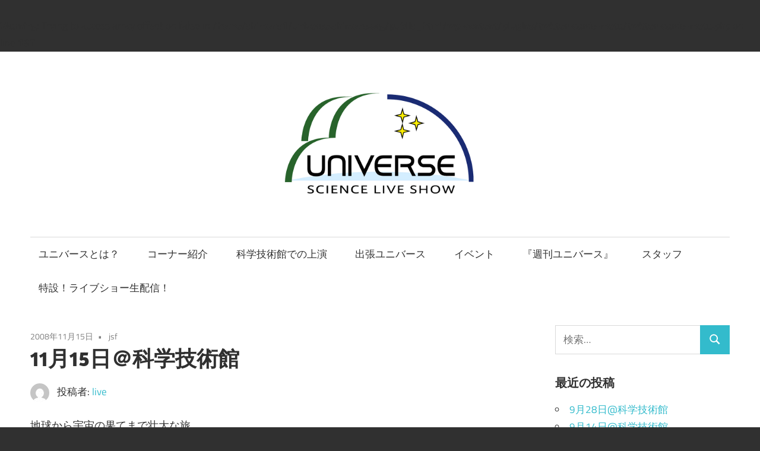

--- FILE ---
content_type: text/html; charset=UTF-8
request_url: https://universe.chimons.org/2008/11/15/11%E6%9C%8815%E6%97%A5%EF%BC%A0%E7%A7%91%E5%AD%A6%E6%8A%80%E8%A1%93%E9%A4%A8/
body_size: 18663
content:
<!DOCTYPE html>
<html lang="ja">

<head>
<meta charset="UTF-8">
<meta name="viewport" content="width=device-width, initial-scale=1">
<link rel="profile" href="http://gmpg.org/xfn/11">
<link rel="pingback" href="https://universe.chimons.org/xmlrpc.php">

<title>11月15日＠科学技術館 &#8211; Science Liveshow &quot;Universe&quot;</title>
<meta name='robots' content='max-image-preview:large' />
<link rel='dns-prefetch' href='//webfonts.xserver.jp' />
<link rel='dns-prefetch' href='//platform.twitter.com' />
<link rel="alternate" type="application/rss+xml" title="Science Liveshow &quot;Universe&quot; &raquo; フィード" href="https://universe.chimons.org/feed/" />
<link rel="alternate" type="application/rss+xml" title="Science Liveshow &quot;Universe&quot; &raquo; コメントフィード" href="https://universe.chimons.org/comments/feed/" />
<link rel="alternate" title="oEmbed (JSON)" type="application/json+oembed" href="https://universe.chimons.org/wp-json/oembed/1.0/embed?url=https%3A%2F%2Funiverse.chimons.org%2F2008%2F11%2F15%2F11%25e6%259c%258815%25e6%2597%25a5%25ef%25bc%25a0%25e7%25a7%2591%25e5%25ad%25a6%25e6%258a%2580%25e8%25a1%2593%25e9%25a4%25a8%2F" />
<link rel="alternate" title="oEmbed (XML)" type="text/xml+oembed" href="https://universe.chimons.org/wp-json/oembed/1.0/embed?url=https%3A%2F%2Funiverse.chimons.org%2F2008%2F11%2F15%2F11%25e6%259c%258815%25e6%2597%25a5%25ef%25bc%25a0%25e7%25a7%2591%25e5%25ad%25a6%25e6%258a%2580%25e8%25a1%2593%25e9%25a4%25a8%2F&#038;format=xml" />
<style id='wp-img-auto-sizes-contain-inline-css' type='text/css'>
img:is([sizes=auto i],[sizes^="auto," i]){contain-intrinsic-size:3000px 1500px}
/*# sourceURL=wp-img-auto-sizes-contain-inline-css */
</style>
<link rel='stylesheet' id='maxwell-theme-fonts-css' href='https://universe.chimons.org/wp-content/fonts/80ebcbdc96645c0f4c3444f2b0552b18.css?ver=20201110' type='text/css' media='all' />
<style id='wp-emoji-styles-inline-css' type='text/css'>

	img.wp-smiley, img.emoji {
		display: inline !important;
		border: none !important;
		box-shadow: none !important;
		height: 1em !important;
		width: 1em !important;
		margin: 0 0.07em !important;
		vertical-align: -0.1em !important;
		background: none !important;
		padding: 0 !important;
	}
/*# sourceURL=wp-emoji-styles-inline-css */
</style>
<link rel='stylesheet' id='wp-block-library-css' href='https://universe.chimons.org/wp-includes/css/dist/block-library/style.min.css?ver=6.9' type='text/css' media='all' />
<style id='global-styles-inline-css' type='text/css'>
:root{--wp--preset--aspect-ratio--square: 1;--wp--preset--aspect-ratio--4-3: 4/3;--wp--preset--aspect-ratio--3-4: 3/4;--wp--preset--aspect-ratio--3-2: 3/2;--wp--preset--aspect-ratio--2-3: 2/3;--wp--preset--aspect-ratio--16-9: 16/9;--wp--preset--aspect-ratio--9-16: 9/16;--wp--preset--color--black: #000000;--wp--preset--color--cyan-bluish-gray: #abb8c3;--wp--preset--color--white: #ffffff;--wp--preset--color--pale-pink: #f78da7;--wp--preset--color--vivid-red: #cf2e2e;--wp--preset--color--luminous-vivid-orange: #ff6900;--wp--preset--color--luminous-vivid-amber: #fcb900;--wp--preset--color--light-green-cyan: #7bdcb5;--wp--preset--color--vivid-green-cyan: #00d084;--wp--preset--color--pale-cyan-blue: #8ed1fc;--wp--preset--color--vivid-cyan-blue: #0693e3;--wp--preset--color--vivid-purple: #9b51e0;--wp--preset--color--primary: #33bbcc;--wp--preset--color--secondary: #008899;--wp--preset--color--tertiary: #005566;--wp--preset--color--accent: #cc3833;--wp--preset--color--highlight: #009912;--wp--preset--color--light-gray: #f0f0f0;--wp--preset--color--gray: #999999;--wp--preset--color--dark-gray: #303030;--wp--preset--gradient--vivid-cyan-blue-to-vivid-purple: linear-gradient(135deg,rgb(6,147,227) 0%,rgb(155,81,224) 100%);--wp--preset--gradient--light-green-cyan-to-vivid-green-cyan: linear-gradient(135deg,rgb(122,220,180) 0%,rgb(0,208,130) 100%);--wp--preset--gradient--luminous-vivid-amber-to-luminous-vivid-orange: linear-gradient(135deg,rgb(252,185,0) 0%,rgb(255,105,0) 100%);--wp--preset--gradient--luminous-vivid-orange-to-vivid-red: linear-gradient(135deg,rgb(255,105,0) 0%,rgb(207,46,46) 100%);--wp--preset--gradient--very-light-gray-to-cyan-bluish-gray: linear-gradient(135deg,rgb(238,238,238) 0%,rgb(169,184,195) 100%);--wp--preset--gradient--cool-to-warm-spectrum: linear-gradient(135deg,rgb(74,234,220) 0%,rgb(151,120,209) 20%,rgb(207,42,186) 40%,rgb(238,44,130) 60%,rgb(251,105,98) 80%,rgb(254,248,76) 100%);--wp--preset--gradient--blush-light-purple: linear-gradient(135deg,rgb(255,206,236) 0%,rgb(152,150,240) 100%);--wp--preset--gradient--blush-bordeaux: linear-gradient(135deg,rgb(254,205,165) 0%,rgb(254,45,45) 50%,rgb(107,0,62) 100%);--wp--preset--gradient--luminous-dusk: linear-gradient(135deg,rgb(255,203,112) 0%,rgb(199,81,192) 50%,rgb(65,88,208) 100%);--wp--preset--gradient--pale-ocean: linear-gradient(135deg,rgb(255,245,203) 0%,rgb(182,227,212) 50%,rgb(51,167,181) 100%);--wp--preset--gradient--electric-grass: linear-gradient(135deg,rgb(202,248,128) 0%,rgb(113,206,126) 100%);--wp--preset--gradient--midnight: linear-gradient(135deg,rgb(2,3,129) 0%,rgb(40,116,252) 100%);--wp--preset--font-size--small: 13px;--wp--preset--font-size--medium: 20px;--wp--preset--font-size--large: 36px;--wp--preset--font-size--x-large: 42px;--wp--preset--spacing--20: 0.44rem;--wp--preset--spacing--30: 0.67rem;--wp--preset--spacing--40: 1rem;--wp--preset--spacing--50: 1.5rem;--wp--preset--spacing--60: 2.25rem;--wp--preset--spacing--70: 3.38rem;--wp--preset--spacing--80: 5.06rem;--wp--preset--shadow--natural: 6px 6px 9px rgba(0, 0, 0, 0.2);--wp--preset--shadow--deep: 12px 12px 50px rgba(0, 0, 0, 0.4);--wp--preset--shadow--sharp: 6px 6px 0px rgba(0, 0, 0, 0.2);--wp--preset--shadow--outlined: 6px 6px 0px -3px rgb(255, 255, 255), 6px 6px rgb(0, 0, 0);--wp--preset--shadow--crisp: 6px 6px 0px rgb(0, 0, 0);}:where(.is-layout-flex){gap: 0.5em;}:where(.is-layout-grid){gap: 0.5em;}body .is-layout-flex{display: flex;}.is-layout-flex{flex-wrap: wrap;align-items: center;}.is-layout-flex > :is(*, div){margin: 0;}body .is-layout-grid{display: grid;}.is-layout-grid > :is(*, div){margin: 0;}:where(.wp-block-columns.is-layout-flex){gap: 2em;}:where(.wp-block-columns.is-layout-grid){gap: 2em;}:where(.wp-block-post-template.is-layout-flex){gap: 1.25em;}:where(.wp-block-post-template.is-layout-grid){gap: 1.25em;}.has-black-color{color: var(--wp--preset--color--black) !important;}.has-cyan-bluish-gray-color{color: var(--wp--preset--color--cyan-bluish-gray) !important;}.has-white-color{color: var(--wp--preset--color--white) !important;}.has-pale-pink-color{color: var(--wp--preset--color--pale-pink) !important;}.has-vivid-red-color{color: var(--wp--preset--color--vivid-red) !important;}.has-luminous-vivid-orange-color{color: var(--wp--preset--color--luminous-vivid-orange) !important;}.has-luminous-vivid-amber-color{color: var(--wp--preset--color--luminous-vivid-amber) !important;}.has-light-green-cyan-color{color: var(--wp--preset--color--light-green-cyan) !important;}.has-vivid-green-cyan-color{color: var(--wp--preset--color--vivid-green-cyan) !important;}.has-pale-cyan-blue-color{color: var(--wp--preset--color--pale-cyan-blue) !important;}.has-vivid-cyan-blue-color{color: var(--wp--preset--color--vivid-cyan-blue) !important;}.has-vivid-purple-color{color: var(--wp--preset--color--vivid-purple) !important;}.has-black-background-color{background-color: var(--wp--preset--color--black) !important;}.has-cyan-bluish-gray-background-color{background-color: var(--wp--preset--color--cyan-bluish-gray) !important;}.has-white-background-color{background-color: var(--wp--preset--color--white) !important;}.has-pale-pink-background-color{background-color: var(--wp--preset--color--pale-pink) !important;}.has-vivid-red-background-color{background-color: var(--wp--preset--color--vivid-red) !important;}.has-luminous-vivid-orange-background-color{background-color: var(--wp--preset--color--luminous-vivid-orange) !important;}.has-luminous-vivid-amber-background-color{background-color: var(--wp--preset--color--luminous-vivid-amber) !important;}.has-light-green-cyan-background-color{background-color: var(--wp--preset--color--light-green-cyan) !important;}.has-vivid-green-cyan-background-color{background-color: var(--wp--preset--color--vivid-green-cyan) !important;}.has-pale-cyan-blue-background-color{background-color: var(--wp--preset--color--pale-cyan-blue) !important;}.has-vivid-cyan-blue-background-color{background-color: var(--wp--preset--color--vivid-cyan-blue) !important;}.has-vivid-purple-background-color{background-color: var(--wp--preset--color--vivid-purple) !important;}.has-black-border-color{border-color: var(--wp--preset--color--black) !important;}.has-cyan-bluish-gray-border-color{border-color: var(--wp--preset--color--cyan-bluish-gray) !important;}.has-white-border-color{border-color: var(--wp--preset--color--white) !important;}.has-pale-pink-border-color{border-color: var(--wp--preset--color--pale-pink) !important;}.has-vivid-red-border-color{border-color: var(--wp--preset--color--vivid-red) !important;}.has-luminous-vivid-orange-border-color{border-color: var(--wp--preset--color--luminous-vivid-orange) !important;}.has-luminous-vivid-amber-border-color{border-color: var(--wp--preset--color--luminous-vivid-amber) !important;}.has-light-green-cyan-border-color{border-color: var(--wp--preset--color--light-green-cyan) !important;}.has-vivid-green-cyan-border-color{border-color: var(--wp--preset--color--vivid-green-cyan) !important;}.has-pale-cyan-blue-border-color{border-color: var(--wp--preset--color--pale-cyan-blue) !important;}.has-vivid-cyan-blue-border-color{border-color: var(--wp--preset--color--vivid-cyan-blue) !important;}.has-vivid-purple-border-color{border-color: var(--wp--preset--color--vivid-purple) !important;}.has-vivid-cyan-blue-to-vivid-purple-gradient-background{background: var(--wp--preset--gradient--vivid-cyan-blue-to-vivid-purple) !important;}.has-light-green-cyan-to-vivid-green-cyan-gradient-background{background: var(--wp--preset--gradient--light-green-cyan-to-vivid-green-cyan) !important;}.has-luminous-vivid-amber-to-luminous-vivid-orange-gradient-background{background: var(--wp--preset--gradient--luminous-vivid-amber-to-luminous-vivid-orange) !important;}.has-luminous-vivid-orange-to-vivid-red-gradient-background{background: var(--wp--preset--gradient--luminous-vivid-orange-to-vivid-red) !important;}.has-very-light-gray-to-cyan-bluish-gray-gradient-background{background: var(--wp--preset--gradient--very-light-gray-to-cyan-bluish-gray) !important;}.has-cool-to-warm-spectrum-gradient-background{background: var(--wp--preset--gradient--cool-to-warm-spectrum) !important;}.has-blush-light-purple-gradient-background{background: var(--wp--preset--gradient--blush-light-purple) !important;}.has-blush-bordeaux-gradient-background{background: var(--wp--preset--gradient--blush-bordeaux) !important;}.has-luminous-dusk-gradient-background{background: var(--wp--preset--gradient--luminous-dusk) !important;}.has-pale-ocean-gradient-background{background: var(--wp--preset--gradient--pale-ocean) !important;}.has-electric-grass-gradient-background{background: var(--wp--preset--gradient--electric-grass) !important;}.has-midnight-gradient-background{background: var(--wp--preset--gradient--midnight) !important;}.has-small-font-size{font-size: var(--wp--preset--font-size--small) !important;}.has-medium-font-size{font-size: var(--wp--preset--font-size--medium) !important;}.has-large-font-size{font-size: var(--wp--preset--font-size--large) !important;}.has-x-large-font-size{font-size: var(--wp--preset--font-size--x-large) !important;}
/*# sourceURL=global-styles-inline-css */
</style>

<style id='classic-theme-styles-inline-css' type='text/css'>
/*! This file is auto-generated */
.wp-block-button__link{color:#fff;background-color:#32373c;border-radius:9999px;box-shadow:none;text-decoration:none;padding:calc(.667em + 2px) calc(1.333em + 2px);font-size:1.125em}.wp-block-file__button{background:#32373c;color:#fff;text-decoration:none}
/*# sourceURL=/wp-includes/css/classic-themes.min.css */
</style>
<link rel='stylesheet' id='contact-form-7-css' href='https://universe.chimons.org/wp-content/plugins/contact-form-7/includes/css/styles.css?ver=6.1.4' type='text/css' media='all' />
<link rel='stylesheet' id='wpdm-fonticon-css' href='https://universe.chimons.org/wp-content/plugins/download-manager/assets/wpdm-iconfont/css/wpdm-icons.css?ver=6.9' type='text/css' media='all' />
<link rel='stylesheet' id='wpdm-front-css' href='https://universe.chimons.org/wp-content/plugins/download-manager/assets/css/front.min.css?ver=3.3.46' type='text/css' media='all' />
<link rel='stylesheet' id='wpdm-front-dark-css' href='https://universe.chimons.org/wp-content/plugins/download-manager/assets/css/front-dark.min.css?ver=3.3.46' type='text/css' media='all' />
<link rel='stylesheet' id='tcd-maps-css' href='https://universe.chimons.org/wp-content/plugins/tcd-google-maps/admin.css?ver=6.9' type='text/css' media='all' />
<link rel='stylesheet' id='maxwell-stylesheet-css' href='https://universe.chimons.org/wp-content/themes/maxwell/style.css?ver=2.4.2' type='text/css' media='all' />
<style id='maxwell-stylesheet-inline-css' type='text/css'>
.site-title, .site-description { position: absolute; clip: rect(1px, 1px, 1px, 1px); width: 1px; height: 1px; overflow: hidden; }
/*# sourceURL=maxwell-stylesheet-inline-css */
</style>
<link rel='stylesheet' id='maxwell-safari-flexbox-fixes-css' href='https://universe.chimons.org/wp-content/themes/maxwell/assets/css/safari-flexbox-fixes.css?ver=20200827' type='text/css' media='all' />
<link rel='stylesheet' id='fancybox-css' href='https://universe.chimons.org/wp-content/plugins/easy-fancybox/fancybox/1.5.4/jquery.fancybox.min.css?ver=6.9' type='text/css' media='screen' />
<link rel='stylesheet' id='wp-pagenavi-css' href='https://universe.chimons.org/wp-content/plugins/wp-pagenavi/pagenavi-css.css?ver=2.70' type='text/css' media='all' />
<script type="text/javascript" src="https://universe.chimons.org/wp-includes/js/jquery/jquery.min.js?ver=3.7.1" id="jquery-core-js"></script>
<script type="text/javascript" src="https://universe.chimons.org/wp-includes/js/jquery/jquery-migrate.min.js?ver=3.4.1" id="jquery-migrate-js"></script>
<script type="text/javascript" src="//webfonts.xserver.jp/js/xserverv3.js?fadein=0&amp;ver=2.0.9" id="typesquare_std-js"></script>
<script type="text/javascript" src="https://universe.chimons.org/wp-content/plugins/download-manager/assets/js/wpdm.min.js?ver=6.9" id="wpdm-frontend-js-js"></script>
<script type="text/javascript" id="wpdm-frontjs-js-extra">
/* <![CDATA[ */
var wpdm_url = {"home":"https://universe.chimons.org/","site":"https://universe.chimons.org/","ajax":"https://universe.chimons.org/wp-admin/admin-ajax.php"};
var wpdm_js = {"spinner":"\u003Ci class=\"wpdm-icon wpdm-sun wpdm-spin\"\u003E\u003C/i\u003E","client_id":"71efd10acb98ef0ad7f9fe630cc1dbb6"};
var wpdm_strings = {"pass_var":"\u30d1\u30b9\u30ef\u30fc\u30c9\u78ba\u8a8d\u5b8c\u4e86 !","pass_var_q":"\u30c0\u30a6\u30f3\u30ed\u30fc\u30c9\u3092\u958b\u59cb\u3059\u308b\u306b\u306f\u3001\u6b21\u306e\u30dc\u30bf\u30f3\u3092\u30af\u30ea\u30c3\u30af\u3057\u3066\u304f\u3060\u3055\u3044\u3002","start_dl":"\u30c0\u30a6\u30f3\u30ed\u30fc\u30c9\u958b\u59cb"};
//# sourceURL=wpdm-frontjs-js-extra
/* ]]> */
</script>
<script type="text/javascript" src="https://universe.chimons.org/wp-content/plugins/download-manager/assets/js/front.min.js?ver=3.3.46" id="wpdm-frontjs-js"></script>
<script type="text/javascript" src="https://universe.chimons.org/wp-content/themes/maxwell/assets/js/svgxuse.min.js?ver=1.2.6" id="svgxuse-js"></script>
<link rel="https://api.w.org/" href="https://universe.chimons.org/wp-json/" /><link rel="alternate" title="JSON" type="application/json" href="https://universe.chimons.org/wp-json/wp/v2/posts/209" /><link rel="EditURI" type="application/rsd+xml" title="RSD" href="https://universe.chimons.org/xmlrpc.php?rsd" />
<meta name="generator" content="WordPress 6.9" />
<link rel="canonical" href="https://universe.chimons.org/2008/11/15/11%e6%9c%8815%e6%97%a5%ef%bc%a0%e7%a7%91%e5%ad%a6%e6%8a%80%e8%a1%93%e9%a4%a8/" />
<link rel='shortlink' href='https://universe.chimons.org/?p=209' />

<link rel="stylesheet" href="https://universe.chimons.org/wp-content/plugins/count-per-day/counter.css" type="text/css" />
<br />
<b>Warning</b>:  Trying to access array offset on false in <b>/home/chimons1/universe.chimons.org/public_html/wp-content/plugins/twitter-cards-meta/twitter-cards-meta.php</b> on line <b>197</b><br />

<!-- Twitter Cards Meta - V 2.5.4 -->
<meta name="twitter:card" content="summary" />
<meta name="twitter:site" content="@universe_synra" />
<meta name="twitter:creator" content="@universe_synra" />
<meta name="twitter:url" content="https://universe.chimons.org/2008/11/15/11%e6%9c%8815%e6%97%a5%ef%bc%a0%e7%a7%91%e5%ad%a6%e6%8a%80%e8%a1%93%e9%a4%a8/" />
<meta name="twitter:title" content="11月15日＠科学技術館" />
<meta name="twitter:description" content="地球から宇宙の果てまで壮大な旅。 今日は太陽にクローズアップしました。普段見ている太陽の姿と、望遠鏡で観た太陽の姿は驚くほど違っていて、とても活動的だということがわかります。ライブショーでは、太陽についてのクイズをしたり" />
<meta name="twitter:image" content="https://universe.chimons.org/wp-content/uploads/2017/06/solar.jpg" />
<!-- Twitter Cards Meta By WPDeveloper.net -->

<meta name="twitter:partner" content="tfwp">
<meta name="twitter:card" content="summary"><meta name="twitter:title" content="11月15日＠科学技術館"><meta name="twitter:description" content="地球から宇宙の果てまで壮大な旅。 今日は太陽にクローズアップしました。普段見ている太陽の姿と、望遠鏡で観た太陽の姿は驚くほど違っていて、とても活動的だということがわかります。ライブショーでは、太陽についてのクイズをしたり&hellip;">
		<style type="text/css" id="wp-custom-css">
			html{
		font-size: calc(0.6em + 0.5vw) /*島倉が追加(2018/01/15)木村が修正(20180324)*/
}		</style>
		<meta name="generator" content="WordPress Download Manager 3.3.46" />
                <style>
        /* WPDM Link Template Styles */        </style>
                <style>

            :root {
                --color-primary: #4a8eff;
                --color-primary-rgb: 74, 142, 255;
                --color-primary-hover: #4a8eff;
                --color-primary-active: #4a8eff;
                --clr-sec: #4a8eff;
                --clr-sec-rgb: 74, 142, 255;
                --clr-sec-hover: #4a8eff;
                --clr-sec-active: #4a8eff;
                --color-secondary: #4a8eff;
                --color-secondary-rgb: 74, 142, 255;
                --color-secondary-hover: #4a8eff;
                --color-secondary-active: #4a8eff;
                --color-success: #18ce0f;
                --color-success-rgb: 24, 206, 15;
                --color-success-hover: #4a8eff;
                --color-success-active: #4a8eff;
                --color-info: #2CA8FF;
                --color-info-rgb: 44, 168, 255;
                --color-info-hover: #2CA8FF;
                --color-info-active: #2CA8FF;
                --color-warning: #f29e0f;
                --color-warning-rgb: 242, 158, 15;
                --color-warning-hover: orange;
                --color-warning-active: orange;
                --color-danger: #ff5062;
                --color-danger-rgb: 255, 80, 98;
                --color-danger-hover: #ff5062;
                --color-danger-active: #ff5062;
                --color-green: #30b570;
                --color-blue: #0073ff;
                --color-purple: #8557D3;
                --color-red: #ff5062;
                --color-muted: rgba(69, 89, 122, 0.6);
                --wpdm-font: "Sen", -apple-system, BlinkMacSystemFont, "Segoe UI", Roboto, Helvetica, Arial, sans-serif, "Apple Color Emoji", "Segoe UI Emoji", "Segoe UI Symbol";
            }

            .wpdm-download-link.btn.btn-primary {
                border-radius: 4px;
            }


        </style>
        <link rel='stylesheet' id='yarppRelatedCss-css' href='https://universe.chimons.org/wp-content/plugins/yet-another-related-posts-plugin/style/related.css?ver=5.30.11' type='text/css' media='all' />
</head>

<body class="wp-singular post-template-default single single-post postid-209 single-format-standard wp-custom-logo wp-embed-responsive wp-theme-maxwell metaslider-plugin post-layout-one-column">

	
	
	<div id="page" class="hfeed site">

		<a class="skip-link screen-reader-text" href="#content">コンテンツへスキップ</a>

		
		<header id="masthead" class="site-header clearfix" role="banner">

			<div class="header-main container clearfix">

				<div id="logo" class="site-branding clearfix">

					<a href="https://universe.chimons.org/" class="custom-logo-link" rel="home"><img width="3000" height="600" src="https://universe.chimons.org/wp-content/uploads/2018/03/logo2.jpg" class="custom-logo" alt="Science Liveshow &quot;Universe&quot;" decoding="async" fetchpriority="high" srcset="https://universe.chimons.org/wp-content/uploads/2018/03/logo2.jpg 3000w, https://universe.chimons.org/wp-content/uploads/2018/03/logo2-300x60.jpg 300w, https://universe.chimons.org/wp-content/uploads/2018/03/logo2-768x154.jpg 768w, https://universe.chimons.org/wp-content/uploads/2018/03/logo2-1024x205.jpg 1024w" sizes="(max-width: 3000px) 100vw, 3000px" /></a>					
			<p class="site-title"><a href="https://universe.chimons.org/" rel="home">Science Liveshow &quot;Universe&quot;</a></p>

								
			<p class="site-description">科学ライブショー「ユニバース」</p>

			
				</div><!-- .site-branding -->

				<div class="header-widgets clearfix">

					
				</div><!-- .header-widgets -->

			</div><!-- .header-main -->

			

	<div id="main-navigation-wrap" class="primary-navigation-wrap">

		
		<button class="primary-menu-toggle menu-toggle" aria-controls="primary-menu" aria-expanded="false" >
			<svg class="icon icon-menu" aria-hidden="true" role="img"> <use xlink:href="https://universe.chimons.org/wp-content/themes/maxwell/assets/icons/genericons-neue.svg#menu"></use> </svg><svg class="icon icon-close" aria-hidden="true" role="img"> <use xlink:href="https://universe.chimons.org/wp-content/themes/maxwell/assets/icons/genericons-neue.svg#close"></use> </svg>			<span class="menu-toggle-text">ナビゲーション</span>
		</button>

		<div class="primary-navigation">

			<nav id="site-navigation" class="main-navigation" role="navigation"  aria-label="メインメニュー">

				<ul id="primary-menu" class="menu"><li id="menu-item-793" class="menu-item menu-item-type-post_type menu-item-object-page menu-item-793"><a href="https://universe.chimons.org/about/">ユニバースとは？</a></li>
<li id="menu-item-712" class="menu-item menu-item-type-post_type menu-item-object-page menu-item-712"><a href="https://universe.chimons.org/contents/">コーナー紹介</a></li>
<li id="menu-item-753" class="menu-item menu-item-type-post_type menu-item-object-page menu-item-753"><a href="https://universe.chimons.org/jsf/">科学技術館での上演</a></li>
<li id="menu-item-781" class="menu-item menu-item-type-post_type menu-item-object-page menu-item-781"><a href="https://universe.chimons.org/traveling/">出張ユニバース</a></li>
<li id="menu-item-909" class="menu-item menu-item-type-post_type menu-item-object-page menu-item-909"><a href="https://universe.chimons.org/events/">イベント</a></li>
<li id="menu-item-710" class="menu-item menu-item-type-post_type menu-item-object-page current_page_parent menu-item-710"><a href="https://universe.chimons.org/weekly/">『週刊ユニバース』</a></li>
<li id="menu-item-1698" class="menu-item menu-item-type-post_type menu-item-object-page menu-item-1698"><a href="https://universe.chimons.org/staffs/">スタッフ</a></li>
<li id="menu-item-3892" class="menu-item menu-item-type-post_type menu-item-object-page menu-item-3892"><a href="https://universe.chimons.org/live/">特設！ライブショー生配信！</a></li>
</ul>			</nav><!-- #site-navigation -->

		</div><!-- .primary-navigation -->

	</div>



		</header><!-- #masthead -->

		
		
		<div id="content" class="site-content container clearfix">

			
	<section id="primary" class="content-single content-area">
		<main id="main" class="site-main" role="main">

		
<article id="post-209" class="post-209 post type-post status-publish format-standard hentry category-jsf">

	
	<header class="entry-header">

		<div class="entry-meta"><span class="meta-date"><a href="https://universe.chimons.org/2008/11/15/11%e6%9c%8815%e6%97%a5%ef%bc%a0%e7%a7%91%e5%ad%a6%e6%8a%80%e8%a1%93%e9%a4%a8/" title="5:00 PM" rel="bookmark"><time class="entry-date published updated" datetime="2008-11-15T17:00:00+09:00">2008年11月15日</time></a></span><span class="meta-category"> <a href="https://universe.chimons.org/category/jsf/" rel="category tag">jsf</a></span></div>
		<h1 class="entry-title">11月15日＠科学技術館</h1>
		<div class="posted-by"> <img alt='' src='https://secure.gravatar.com/avatar/a6d94e0985eaa03b328573850f7fbb7a5ed6dfb8e215a2edd114263d4128c151?s=32&#038;d=mm&#038;r=g' srcset='https://secure.gravatar.com/avatar/a6d94e0985eaa03b328573850f7fbb7a5ed6dfb8e215a2edd114263d4128c151?s=64&#038;d=mm&#038;r=g 2x' class='avatar avatar-32 photo' height='32' width='32' decoding='async'/>投稿者: <span class="meta-author"> <span class="author vcard"><a class="url fn n" href="https://universe.chimons.org/author/live/" title="live のすべての投稿を表示" rel="author">live</a></span></span></div>
	</header><!-- .entry-header -->

	<div class="entry-content clearfix">

		<p>地球から宇宙の果てまで壮大な旅。<br />
今日は太陽にクローズアップしました。普段見ている太陽の姿と、望遠鏡で観た太陽の姿は驚くほど違っていて、とても活動的だということがわかります。ライブショーでは、太陽についてのクイズをしたりと、面白く太陽について学べる企画が登場しました。<br />
次に太陽系から離れて、みなみのうお座の1等星のフォーマルハウトの惑星発見について紹介しました。次々に発見される太陽系外惑星。いつか地球のような惑星が見つかることを期待したいですね。<br />
どんどん離れていき、最後には宇宙の果てまで到達します。皆様も科学ライブショー「ユニバース」にいらして、この壮大な宇宙の旅を是非体験してみてください。<br />
本日の案内役は矢治健太郎(立教大学)でした。</p>
<div class='yarpp yarpp-related yarpp-related-website yarpp-template-list'>
<!-- YARPP List -->
<h3>関連投稿:</h3><ol>
<li><a href="https://universe.chimons.org/2009/12/05/12%e6%9c%885%e6%97%a5%e7%a7%91%e5%ad%a6%e6%8a%80%e8%a1%93%e9%a4%a8/" rel="bookmark" title="12月5日@科学技術館">12月5日@科学技術館</a></li>
<li><a href="https://universe.chimons.org/2010/05/29/5%e6%9c%8829%e6%97%a5%e7%a7%91%e5%ad%a6%e6%8a%80%e8%a1%93%e9%a4%a8/" rel="bookmark" title="5月29日科学技術館">5月29日科学技術館</a></li>
<li><a href="https://universe.chimons.org/2009/11/15/11%e6%9c%8815%e6%97%a5%e7%89%b9%e5%88%a5%e3%82%a4%e3%83%99%e3%83%b3%e3%83%88-%e7%94%9f%e7%89%a9%e5%ad%a6%e8%80%85%e3%81%a8%e5%a4%a9%e6%96%87%e5%ad%a6%e8%80%85%e3%81%8c%e8%aa%9e%e3%82%8b%e3%80%80/" rel="bookmark" title="11月15日@特別イベント 生物学者と天文学者が語る　「宇宙に住もう！？」">11月15日@特別イベント 生物学者と天文学者が語る　「宇宙に住もう！？」</a></li>
<li><a href="https://universe.chimons.org/2008/11/16/11%e6%9c%8816%e6%97%a5%ef%bc%a0%e7%a7%91%e5%ad%a6%e6%8a%80%e8%a1%93%e9%a4%a8-%e7%94%9f%e7%89%a9%e5%ad%a6%e8%80%85%e3%81%a8%e5%a4%a9%e6%96%87%e5%ad%a6%e8%80%85%e3%81%8c%e8%aa%9e%e3%82%8b-%e3%80%8c/" rel="bookmark" title="11月16日＠科学技術館 生物学者と天文学者が語る 「からだの中の小宇宙」">11月16日＠科学技術館 生物学者と天文学者が語る 「からだの中の小宇宙」</a></li>
</ol>
</div>

		
	</div><!-- .entry-content -->

	<footer class="entry-footer">

						
	<nav class="navigation post-navigation" aria-label="投稿">
		<h2 class="screen-reader-text">投稿ナビゲーション</h2>
		<div class="nav-links"><div class="nav-previous"><a href="https://universe.chimons.org/2008/11/08/11%e6%9c%888%e6%97%a5%ef%bc%a0%e7%a7%91%e5%ad%a6%e6%8a%80%e8%a1%93%e9%a4%a8/" rel="prev"><span class="nav-link-text">前の記事</span><h3 class="entry-title">11月8日＠科学技術館</h3></a></div><div class="nav-next"><a href="https://universe.chimons.org/2008/11/16/11%e6%9c%8816%e6%97%a5%ef%bc%a0%e7%a7%91%e5%ad%a6%e6%8a%80%e8%a1%93%e9%a4%a8-%e7%94%9f%e7%89%a9%e5%ad%a6%e8%80%85%e3%81%a8%e5%a4%a9%e6%96%87%e5%ad%a6%e8%80%85%e3%81%8c%e8%aa%9e%e3%82%8b-%e3%80%8c/" rel="next"><span class="nav-link-text">次の記事</span><h3 class="entry-title">11月16日＠科学技術館 生物学者と天文学者が語る 「からだの中の小宇宙」</h3></a></div></div>
	</nav>
	</footer><!-- .entry-footer -->

</article>

<div id="comments" class="comments-area">

	
	
	
	
</div><!-- #comments -->

		</main><!-- #main -->
	</section><!-- #primary -->

	
	<section id="secondary" class="sidebar widget-area clearfix" role="complementary">

		<aside id="search-4" class="widget widget_search clearfix">
<form role="search" method="get" class="search-form" action="https://universe.chimons.org/">
	<label>
		<span class="screen-reader-text">検索:</span>
		<input type="search" class="search-field"
			placeholder="検索&hellip;"
			value="" name="s"
			title="検索:" />
	</label>
	<button type="submit" class="search-submit">
		<svg class="icon icon-search" aria-hidden="true" role="img"> <use xlink:href="https://universe.chimons.org/wp-content/themes/maxwell/assets/icons/genericons-neue.svg#search"></use> </svg>		<span class="screen-reader-text">検索</span>
	</button>
</form>
</aside>
		<aside id="recent-posts-4" class="widget widget_recent_entries clearfix">
		<div class="widget-header"><h3 class="widget-title">最近の投稿</h3></div>
		<ul>
											<li>
					<a href="https://universe.chimons.org/2024/09/28/9%e6%9c%8828%e6%97%a5%e7%a7%91%e5%ad%a6%e6%8a%80%e8%a1%93%e9%a4%a8/">9月28日@科学技術館</a>
									</li>
											<li>
					<a href="https://universe.chimons.org/2024/09/14/9%e6%9c%8814%e6%97%a5%e7%a7%91%e5%ad%a6%e6%8a%80%e8%a1%93%e9%a4%a8-2/">9月14日@科学技術館</a>
									</li>
											<li>
					<a href="https://universe.chimons.org/2024/08/24/8%e6%9c%8824%e6%97%a5%e7%a7%91%e5%ad%a6%e6%8a%80%e8%a1%93%e9%a4%a8/">8月24日@科学技術館</a>
									</li>
					</ul>

		</aside><aside id="archives-5" class="widget widget_archive clearfix"><div class="widget-header"><h3 class="widget-title">週刊ユニバース(月別アーカイブ)</h3></div>		<label class="screen-reader-text" for="archives-dropdown-5">週刊ユニバース(月別アーカイブ)</label>
		<select id="archives-dropdown-5" name="archive-dropdown">
			
			<option value="">月を選択</option>
				<option value='https://universe.chimons.org/2024/09/'> 2024年9月 &nbsp;(2)</option>
	<option value='https://universe.chimons.org/2024/08/'> 2024年8月 &nbsp;(2)</option>
	<option value='https://universe.chimons.org/2024/07/'> 2024年7月 &nbsp;(2)</option>
	<option value='https://universe.chimons.org/2024/06/'> 2024年6月 &nbsp;(2)</option>
	<option value='https://universe.chimons.org/2024/05/'> 2024年5月 &nbsp;(2)</option>
	<option value='https://universe.chimons.org/2024/04/'> 2024年4月 &nbsp;(2)</option>
	<option value='https://universe.chimons.org/2024/03/'> 2024年3月 &nbsp;(2)</option>
	<option value='https://universe.chimons.org/2024/02/'> 2024年2月 &nbsp;(2)</option>
	<option value='https://universe.chimons.org/2024/01/'> 2024年1月 &nbsp;(2)</option>
	<option value='https://universe.chimons.org/2023/12/'> 2023年12月 &nbsp;(2)</option>
	<option value='https://universe.chimons.org/2023/11/'> 2023年11月 &nbsp;(3)</option>
	<option value='https://universe.chimons.org/2023/10/'> 2023年10月 &nbsp;(2)</option>
	<option value='https://universe.chimons.org/2023/09/'> 2023年9月 &nbsp;(1)</option>
	<option value='https://universe.chimons.org/2023/08/'> 2023年8月 &nbsp;(2)</option>
	<option value='https://universe.chimons.org/2023/07/'> 2023年7月 &nbsp;(2)</option>
	<option value='https://universe.chimons.org/2023/06/'> 2023年6月 &nbsp;(2)</option>
	<option value='https://universe.chimons.org/2023/05/'> 2023年5月 &nbsp;(2)</option>
	<option value='https://universe.chimons.org/2023/04/'> 2023年4月 &nbsp;(2)</option>
	<option value='https://universe.chimons.org/2023/03/'> 2023年3月 &nbsp;(2)</option>
	<option value='https://universe.chimons.org/2023/02/'> 2023年2月 &nbsp;(2)</option>
	<option value='https://universe.chimons.org/2023/01/'> 2023年1月 &nbsp;(2)</option>
	<option value='https://universe.chimons.org/2022/12/'> 2022年12月 &nbsp;(2)</option>
	<option value='https://universe.chimons.org/2022/11/'> 2022年11月 &nbsp;(2)</option>
	<option value='https://universe.chimons.org/2022/10/'> 2022年10月 &nbsp;(2)</option>
	<option value='https://universe.chimons.org/2022/09/'> 2022年9月 &nbsp;(2)</option>
	<option value='https://universe.chimons.org/2022/08/'> 2022年8月 &nbsp;(3)</option>
	<option value='https://universe.chimons.org/2022/07/'> 2022年7月 &nbsp;(2)</option>
	<option value='https://universe.chimons.org/2022/06/'> 2022年6月 &nbsp;(2)</option>
	<option value='https://universe.chimons.org/2022/05/'> 2022年5月 &nbsp;(2)</option>
	<option value='https://universe.chimons.org/2022/04/'> 2022年4月 &nbsp;(2)</option>
	<option value='https://universe.chimons.org/2022/03/'> 2022年3月 &nbsp;(4)</option>
	<option value='https://universe.chimons.org/2022/02/'> 2022年2月 &nbsp;(3)</option>
	<option value='https://universe.chimons.org/2022/01/'> 2022年1月 &nbsp;(4)</option>
	<option value='https://universe.chimons.org/2021/12/'> 2021年12月 &nbsp;(4)</option>
	<option value='https://universe.chimons.org/2021/11/'> 2021年11月 &nbsp;(4)</option>
	<option value='https://universe.chimons.org/2021/10/'> 2021年10月 &nbsp;(1)</option>
	<option value='https://universe.chimons.org/2020/01/'> 2020年1月 &nbsp;(2)</option>
	<option value='https://universe.chimons.org/2019/12/'> 2019年12月 &nbsp;(1)</option>
	<option value='https://universe.chimons.org/2019/11/'> 2019年11月 &nbsp;(4)</option>
	<option value='https://universe.chimons.org/2019/10/'> 2019年10月 &nbsp;(2)</option>
	<option value='https://universe.chimons.org/2019/09/'> 2019年9月 &nbsp;(4)</option>
	<option value='https://universe.chimons.org/2019/08/'> 2019年8月 &nbsp;(4)</option>
	<option value='https://universe.chimons.org/2019/07/'> 2019年7月 &nbsp;(2)</option>
	<option value='https://universe.chimons.org/2019/06/'> 2019年6月 &nbsp;(5)</option>
	<option value='https://universe.chimons.org/2019/05/'> 2019年5月 &nbsp;(3)</option>
	<option value='https://universe.chimons.org/2019/04/'> 2019年4月 &nbsp;(3)</option>
	<option value='https://universe.chimons.org/2019/03/'> 2019年3月 &nbsp;(5)</option>
	<option value='https://universe.chimons.org/2019/02/'> 2019年2月 &nbsp;(4)</option>
	<option value='https://universe.chimons.org/2019/01/'> 2019年1月 &nbsp;(4)</option>
	<option value='https://universe.chimons.org/2018/12/'> 2018年12月 &nbsp;(4)</option>
	<option value='https://universe.chimons.org/2018/11/'> 2018年11月 &nbsp;(3)</option>
	<option value='https://universe.chimons.org/2018/10/'> 2018年10月 &nbsp;(4)</option>
	<option value='https://universe.chimons.org/2018/09/'> 2018年9月 &nbsp;(4)</option>
	<option value='https://universe.chimons.org/2018/08/'> 2018年8月 &nbsp;(4)</option>
	<option value='https://universe.chimons.org/2018/07/'> 2018年7月 &nbsp;(4)</option>
	<option value='https://universe.chimons.org/2018/06/'> 2018年6月 &nbsp;(4)</option>
	<option value='https://universe.chimons.org/2018/05/'> 2018年5月 &nbsp;(4)</option>
	<option value='https://universe.chimons.org/2018/04/'> 2018年4月 &nbsp;(4)</option>
	<option value='https://universe.chimons.org/2018/03/'> 2018年3月 &nbsp;(4)</option>
	<option value='https://universe.chimons.org/2018/02/'> 2018年2月 &nbsp;(3)</option>
	<option value='https://universe.chimons.org/2018/01/'> 2018年1月 &nbsp;(4)</option>
	<option value='https://universe.chimons.org/2017/12/'> 2017年12月 &nbsp;(4)</option>
	<option value='https://universe.chimons.org/2017/11/'> 2017年11月 &nbsp;(4)</option>
	<option value='https://universe.chimons.org/2017/10/'> 2017年10月 &nbsp;(4)</option>
	<option value='https://universe.chimons.org/2017/09/'> 2017年9月 &nbsp;(5)</option>
	<option value='https://universe.chimons.org/2017/08/'> 2017年8月 &nbsp;(4)</option>
	<option value='https://universe.chimons.org/2017/07/'> 2017年7月 &nbsp;(2)</option>
	<option value='https://universe.chimons.org/2017/06/'> 2017年6月 &nbsp;(2)</option>
	<option value='https://universe.chimons.org/2017/05/'> 2017年5月 &nbsp;(3)</option>
	<option value='https://universe.chimons.org/2017/04/'> 2017年4月 &nbsp;(5)</option>
	<option value='https://universe.chimons.org/2017/03/'> 2017年3月 &nbsp;(4)</option>
	<option value='https://universe.chimons.org/2017/02/'> 2017年2月 &nbsp;(4)</option>
	<option value='https://universe.chimons.org/2017/01/'> 2017年1月 &nbsp;(4)</option>
	<option value='https://universe.chimons.org/2016/12/'> 2016年12月 &nbsp;(4)</option>
	<option value='https://universe.chimons.org/2016/11/'> 2016年11月 &nbsp;(3)</option>
	<option value='https://universe.chimons.org/2016/10/'> 2016年10月 &nbsp;(5)</option>
	<option value='https://universe.chimons.org/2016/09/'> 2016年9月 &nbsp;(3)</option>
	<option value='https://universe.chimons.org/2016/08/'> 2016年8月 &nbsp;(4)</option>
	<option value='https://universe.chimons.org/2016/07/'> 2016年7月 &nbsp;(4)</option>
	<option value='https://universe.chimons.org/2016/06/'> 2016年6月 &nbsp;(3)</option>
	<option value='https://universe.chimons.org/2016/05/'> 2016年5月 &nbsp;(5)</option>
	<option value='https://universe.chimons.org/2016/04/'> 2016年4月 &nbsp;(4)</option>
	<option value='https://universe.chimons.org/2016/03/'> 2016年3月 &nbsp;(4)</option>
	<option value='https://universe.chimons.org/2016/02/'> 2016年2月 &nbsp;(4)</option>
	<option value='https://universe.chimons.org/2016/01/'> 2016年1月 &nbsp;(4)</option>
	<option value='https://universe.chimons.org/2015/12/'> 2015年12月 &nbsp;(4)</option>
	<option value='https://universe.chimons.org/2015/11/'> 2015年11月 &nbsp;(4)</option>
	<option value='https://universe.chimons.org/2015/10/'> 2015年10月 &nbsp;(5)</option>
	<option value='https://universe.chimons.org/2015/09/'> 2015年9月 &nbsp;(4)</option>
	<option value='https://universe.chimons.org/2015/08/'> 2015年8月 &nbsp;(5)</option>
	<option value='https://universe.chimons.org/2015/07/'> 2015年7月 &nbsp;(4)</option>
	<option value='https://universe.chimons.org/2015/06/'> 2015年6月 &nbsp;(4)</option>
	<option value='https://universe.chimons.org/2015/05/'> 2015年5月 &nbsp;(5)</option>
	<option value='https://universe.chimons.org/2015/04/'> 2015年4月 &nbsp;(4)</option>
	<option value='https://universe.chimons.org/2015/03/'> 2015年3月 &nbsp;(4)</option>
	<option value='https://universe.chimons.org/2015/02/'> 2015年2月 &nbsp;(4)</option>
	<option value='https://universe.chimons.org/2015/01/'> 2015年1月 &nbsp;(4)</option>
	<option value='https://universe.chimons.org/2014/12/'> 2014年12月 &nbsp;(4)</option>
	<option value='https://universe.chimons.org/2014/11/'> 2014年11月 &nbsp;(5)</option>
	<option value='https://universe.chimons.org/2014/10/'> 2014年10月 &nbsp;(5)</option>
	<option value='https://universe.chimons.org/2014/09/'> 2014年9月 &nbsp;(4)</option>
	<option value='https://universe.chimons.org/2014/08/'> 2014年8月 &nbsp;(5)</option>
	<option value='https://universe.chimons.org/2014/07/'> 2014年7月 &nbsp;(4)</option>
	<option value='https://universe.chimons.org/2014/06/'> 2014年6月 &nbsp;(4)</option>
	<option value='https://universe.chimons.org/2014/05/'> 2014年5月 &nbsp;(5)</option>
	<option value='https://universe.chimons.org/2014/04/'> 2014年4月 &nbsp;(4)</option>
	<option value='https://universe.chimons.org/2014/03/'> 2014年3月 &nbsp;(5)</option>
	<option value='https://universe.chimons.org/2014/02/'> 2014年2月 &nbsp;(4)</option>
	<option value='https://universe.chimons.org/2014/01/'> 2014年1月 &nbsp;(4)</option>
	<option value='https://universe.chimons.org/2013/12/'> 2013年12月 &nbsp;(3)</option>
	<option value='https://universe.chimons.org/2013/11/'> 2013年11月 &nbsp;(5)</option>
	<option value='https://universe.chimons.org/2013/10/'> 2013年10月 &nbsp;(6)</option>
	<option value='https://universe.chimons.org/2013/09/'> 2013年9月 &nbsp;(4)</option>
	<option value='https://universe.chimons.org/2013/08/'> 2013年8月 &nbsp;(5)</option>
	<option value='https://universe.chimons.org/2013/07/'> 2013年7月 &nbsp;(5)</option>
	<option value='https://universe.chimons.org/2013/06/'> 2013年6月 &nbsp;(5)</option>
	<option value='https://universe.chimons.org/2013/05/'> 2013年5月 &nbsp;(4)</option>
	<option value='https://universe.chimons.org/2013/04/'> 2013年4月 &nbsp;(4)</option>
	<option value='https://universe.chimons.org/2013/03/'> 2013年3月 &nbsp;(5)</option>
	<option value='https://universe.chimons.org/2013/02/'> 2013年2月 &nbsp;(4)</option>
	<option value='https://universe.chimons.org/2013/01/'> 2013年1月 &nbsp;(4)</option>
	<option value='https://universe.chimons.org/2012/12/'> 2012年12月 &nbsp;(4)</option>
	<option value='https://universe.chimons.org/2012/11/'> 2012年11月 &nbsp;(4)</option>
	<option value='https://universe.chimons.org/2012/10/'> 2012年10月 &nbsp;(5)</option>
	<option value='https://universe.chimons.org/2012/09/'> 2012年9月 &nbsp;(5)</option>
	<option value='https://universe.chimons.org/2012/08/'> 2012年8月 &nbsp;(4)</option>
	<option value='https://universe.chimons.org/2012/07/'> 2012年7月 &nbsp;(4)</option>
	<option value='https://universe.chimons.org/2012/06/'> 2012年6月 &nbsp;(5)</option>
	<option value='https://universe.chimons.org/2012/05/'> 2012年5月 &nbsp;(5)</option>
	<option value='https://universe.chimons.org/2012/04/'> 2012年4月 &nbsp;(4)</option>
	<option value='https://universe.chimons.org/2012/03/'> 2012年3月 &nbsp;(5)</option>
	<option value='https://universe.chimons.org/2012/02/'> 2012年2月 &nbsp;(4)</option>
	<option value='https://universe.chimons.org/2012/01/'> 2012年1月 &nbsp;(4)</option>
	<option value='https://universe.chimons.org/2011/12/'> 2011年12月 &nbsp;(4)</option>
	<option value='https://universe.chimons.org/2011/11/'> 2011年11月 &nbsp;(5)</option>
	<option value='https://universe.chimons.org/2011/10/'> 2011年10月 &nbsp;(5)</option>
	<option value='https://universe.chimons.org/2011/09/'> 2011年9月 &nbsp;(4)</option>
	<option value='https://universe.chimons.org/2011/08/'> 2011年8月 &nbsp;(4)</option>
	<option value='https://universe.chimons.org/2011/07/'> 2011年7月 &nbsp;(3)</option>
	<option value='https://universe.chimons.org/2011/06/'> 2011年6月 &nbsp;(3)</option>
	<option value='https://universe.chimons.org/2011/05/'> 2011年5月 &nbsp;(4)</option>
	<option value='https://universe.chimons.org/2011/04/'> 2011年4月 &nbsp;(6)</option>
	<option value='https://universe.chimons.org/2011/03/'> 2011年3月 &nbsp;(1)</option>
	<option value='https://universe.chimons.org/2011/02/'> 2011年2月 &nbsp;(4)</option>
	<option value='https://universe.chimons.org/2011/01/'> 2011年1月 &nbsp;(5)</option>
	<option value='https://universe.chimons.org/2010/12/'> 2010年12月 &nbsp;(5)</option>
	<option value='https://universe.chimons.org/2010/11/'> 2010年11月 &nbsp;(4)</option>
	<option value='https://universe.chimons.org/2010/10/'> 2010年10月 &nbsp;(7)</option>
	<option value='https://universe.chimons.org/2010/09/'> 2010年9月 &nbsp;(4)</option>
	<option value='https://universe.chimons.org/2010/08/'> 2010年8月 &nbsp;(6)</option>
	<option value='https://universe.chimons.org/2010/07/'> 2010年7月 &nbsp;(7)</option>
	<option value='https://universe.chimons.org/2010/06/'> 2010年6月 &nbsp;(6)</option>
	<option value='https://universe.chimons.org/2010/05/'> 2010年5月 &nbsp;(6)</option>
	<option value='https://universe.chimons.org/2010/04/'> 2010年4月 &nbsp;(5)</option>
	<option value='https://universe.chimons.org/2010/03/'> 2010年3月 &nbsp;(4)</option>
	<option value='https://universe.chimons.org/2010/02/'> 2010年2月 &nbsp;(4)</option>
	<option value='https://universe.chimons.org/2010/01/'> 2010年1月 &nbsp;(5)</option>
	<option value='https://universe.chimons.org/2009/12/'> 2009年12月 &nbsp;(4)</option>
	<option value='https://universe.chimons.org/2009/11/'> 2009年11月 &nbsp;(6)</option>
	<option value='https://universe.chimons.org/2009/10/'> 2009年10月 &nbsp;(8)</option>
	<option value='https://universe.chimons.org/2009/09/'> 2009年9月 &nbsp;(7)</option>
	<option value='https://universe.chimons.org/2009/08/'> 2009年8月 &nbsp;(6)</option>
	<option value='https://universe.chimons.org/2009/07/'> 2009年7月 &nbsp;(6)</option>
	<option value='https://universe.chimons.org/2009/06/'> 2009年6月 &nbsp;(5)</option>
	<option value='https://universe.chimons.org/2009/05/'> 2009年5月 &nbsp;(5)</option>
	<option value='https://universe.chimons.org/2009/04/'> 2009年4月 &nbsp;(5)</option>
	<option value='https://universe.chimons.org/2009/03/'> 2009年3月 &nbsp;(6)</option>
	<option value='https://universe.chimons.org/2009/02/'> 2009年2月 &nbsp;(4)</option>
	<option value='https://universe.chimons.org/2009/01/'> 2009年1月 &nbsp;(6)</option>
	<option value='https://universe.chimons.org/2008/12/'> 2008年12月 &nbsp;(5)</option>
	<option value='https://universe.chimons.org/2008/11/'> 2008年11月 &nbsp;(6)</option>
	<option value='https://universe.chimons.org/2008/10/'> 2008年10月 &nbsp;(7)</option>
	<option value='https://universe.chimons.org/2008/09/'> 2008年9月 &nbsp;(4)</option>
	<option value='https://universe.chimons.org/2008/08/'> 2008年8月 &nbsp;(3)</option>
	<option value='https://universe.chimons.org/2008/05/'> 2008年5月 &nbsp;(1)</option>
	<option value='https://universe.chimons.org/2008/04/'> 2008年4月 &nbsp;(2)</option>
	<option value='https://universe.chimons.org/2008/03/'> 2008年3月 &nbsp;(5)</option>
	<option value='https://universe.chimons.org/2008/02/'> 2008年2月 &nbsp;(4)</option>
	<option value='https://universe.chimons.org/2008/01/'> 2008年1月 &nbsp;(4)</option>
	<option value='https://universe.chimons.org/2007/12/'> 2007年12月 &nbsp;(4)</option>
	<option value='https://universe.chimons.org/2007/11/'> 2007年11月 &nbsp;(4)</option>
	<option value='https://universe.chimons.org/2007/10/'> 2007年10月 &nbsp;(3)</option>
	<option value='https://universe.chimons.org/2007/09/'> 2007年9月 &nbsp;(5)</option>
	<option value='https://universe.chimons.org/2007/08/'> 2007年8月 &nbsp;(6)</option>
	<option value='https://universe.chimons.org/2007/07/'> 2007年7月 &nbsp;(5)</option>
	<option value='https://universe.chimons.org/2007/06/'> 2007年6月 &nbsp;(5)</option>
	<option value='https://universe.chimons.org/2007/05/'> 2007年5月 &nbsp;(4)</option>
	<option value='https://universe.chimons.org/2007/04/'> 2007年4月 &nbsp;(4)</option>
	<option value='https://universe.chimons.org/2007/03/'> 2007年3月 &nbsp;(6)</option>
	<option value='https://universe.chimons.org/2007/02/'> 2007年2月 &nbsp;(3)</option>
	<option value='https://universe.chimons.org/2007/01/'> 2007年1月 &nbsp;(4)</option>
	<option value='https://universe.chimons.org/2006/12/'> 2006年12月 &nbsp;(4)</option>
	<option value='https://universe.chimons.org/2006/11/'> 2006年11月 &nbsp;(4)</option>
	<option value='https://universe.chimons.org/2006/10/'> 2006年10月 &nbsp;(5)</option>
	<option value='https://universe.chimons.org/2006/09/'> 2006年9月 &nbsp;(5)</option>
	<option value='https://universe.chimons.org/2006/08/'> 2006年8月 &nbsp;(5)</option>
	<option value='https://universe.chimons.org/2006/07/'> 2006年7月 &nbsp;(5)</option>
	<option value='https://universe.chimons.org/2006/06/'> 2006年6月 &nbsp;(4)</option>
	<option value='https://universe.chimons.org/2006/05/'> 2006年5月 &nbsp;(4)</option>
	<option value='https://universe.chimons.org/2006/04/'> 2006年4月 &nbsp;(5)</option>
	<option value='https://universe.chimons.org/2006/03/'> 2006年3月 &nbsp;(4)</option>
	<option value='https://universe.chimons.org/2006/02/'> 2006年2月 &nbsp;(4)</option>
	<option value='https://universe.chimons.org/2006/01/'> 2006年1月 &nbsp;(4)</option>
	<option value='https://universe.chimons.org/2005/12/'> 2005年12月 &nbsp;(4)</option>
	<option value='https://universe.chimons.org/2005/11/'> 2005年11月 &nbsp;(4)</option>
	<option value='https://universe.chimons.org/2005/10/'> 2005年10月 &nbsp;(4)</option>
	<option value='https://universe.chimons.org/2005/09/'> 2005年9月 &nbsp;(4)</option>
	<option value='https://universe.chimons.org/2005/08/'> 2005年8月 &nbsp;(5)</option>
	<option value='https://universe.chimons.org/2005/07/'> 2005年7月 &nbsp;(5)</option>
	<option value='https://universe.chimons.org/2005/06/'> 2005年6月 &nbsp;(4)</option>
	<option value='https://universe.chimons.org/2005/05/'> 2005年5月 &nbsp;(4)</option>
	<option value='https://universe.chimons.org/2005/04/'> 2005年4月 &nbsp;(6)</option>
	<option value='https://universe.chimons.org/2005/03/'> 2005年3月 &nbsp;(8)</option>
	<option value='https://universe.chimons.org/2005/02/'> 2005年2月 &nbsp;(5)</option>

		</select>

			<script type="text/javascript">
/* <![CDATA[ */

( ( dropdownId ) => {
	const dropdown = document.getElementById( dropdownId );
	function onSelectChange() {
		setTimeout( () => {
			if ( 'escape' === dropdown.dataset.lastkey ) {
				return;
			}
			if ( dropdown.value ) {
				document.location.href = dropdown.value;
			}
		}, 250 );
	}
	function onKeyUp( event ) {
		if ( 'Escape' === event.key ) {
			dropdown.dataset.lastkey = 'escape';
		} else {
			delete dropdown.dataset.lastkey;
		}
	}
	function onClick() {
		delete dropdown.dataset.lastkey;
	}
	dropdown.addEventListener( 'keyup', onKeyUp );
	dropdown.addEventListener( 'click', onClick );
	dropdown.addEventListener( 'change', onSelectChange );
})( "archives-dropdown-5" );

//# sourceURL=WP_Widget_Archives%3A%3Awidget
/* ]]> */
</script>
</aside><aside id="twitter-timeline-profile-3" class="widget widget_twitter-timeline-profile clearfix"><div class="widget-header"><h3 class="widget-title">Twitter</h3></div><div class="twitter-timeline-profile"><a class="twitter-timeline" data-lang="ja" data-tweet-limit="2" href="https://twitter.com/universe_synra">Tweets by universe_synra</a></div></aside><aside id="custom_html-2" class="widget_text widget widget_custom_html clearfix"><div class="widget-header"><h3 class="widget-title">お問い合わせ</h3></div><div class="textwidget custom-html-widget">
<div class="wpcf7 no-js" id="wpcf7-f2069-o1" lang="ja" dir="ltr" data-wpcf7-id="2069">
<div class="screen-reader-response"><p role="status" aria-live="polite" aria-atomic="true"></p> <ul></ul></div>
<form action="/2008/11/15/11%E6%9C%8815%E6%97%A5%EF%BC%A0%E7%A7%91%E5%AD%A6%E6%8A%80%E8%A1%93%E9%A4%A8/#wpcf7-f2069-o1" method="post" class="wpcf7-form init" aria-label="コンタクトフォーム" novalidate="novalidate" data-status="init">
<fieldset class="hidden-fields-container"><input type="hidden" name="_wpcf7" value="2069" /><input type="hidden" name="_wpcf7_version" value="6.1.4" /><input type="hidden" name="_wpcf7_locale" value="ja" /><input type="hidden" name="_wpcf7_unit_tag" value="wpcf7-f2069-o1" /><input type="hidden" name="_wpcf7_container_post" value="0" /><input type="hidden" name="_wpcf7_posted_data_hash" value="" />
</fieldset>
<p><label> お名前 (必須)<br />
<span class="wpcf7-form-control-wrap" data-name="your-name"><input size="40" maxlength="400" class="wpcf7-form-control wpcf7-text wpcf7-validates-as-required" aria-required="true" aria-invalid="false" value="" type="text" name="your-name" /></span> </label>
</p>
<p><label> メールアドレス (必須)<br />
<span class="wpcf7-form-control-wrap" data-name="your-email"><input size="40" maxlength="400" class="wpcf7-form-control wpcf7-email wpcf7-validates-as-required wpcf7-text wpcf7-validates-as-email" aria-required="true" aria-invalid="false" value="" type="email" name="your-email" /></span> </label>
</p>
<p><label> 題名<br />
<span class="wpcf7-form-control-wrap" data-name="your-subject"><input size="40" maxlength="400" class="wpcf7-form-control wpcf7-text" aria-invalid="false" value="" type="text" name="your-subject" /></span> </label>
</p>
<p><label> メッセージ本文<br />
<span class="wpcf7-form-control-wrap" data-name="your-message"><textarea cols="40" rows="10" maxlength="2000" class="wpcf7-form-control wpcf7-textarea" aria-invalid="false" name="your-message"></textarea></span> </label>
</p>
<p><input class="wpcf7-form-control wpcf7-submit has-spinner" type="submit" value="送信" />
</p><p style="display: none !important;" class="akismet-fields-container" data-prefix="_wpcf7_ak_"><label>&#916;<textarea name="_wpcf7_ak_hp_textarea" cols="45" rows="8" maxlength="100"></textarea></label><input type="hidden" id="ak_js_1" name="_wpcf7_ak_js" value="190"/><script>document.getElementById( "ak_js_1" ).setAttribute( "value", ( new Date() ).getTime() );</script></p><div class="wpcf7-response-output" aria-hidden="true"></div>
</form>
</div>
</div></aside><aside id="search-2" class="widget widget_search clearfix">
<form role="search" method="get" class="search-form" action="https://universe.chimons.org/">
	<label>
		<span class="screen-reader-text">検索:</span>
		<input type="search" class="search-field"
			placeholder="検索&hellip;"
			value="" name="s"
			title="検索:" />
	</label>
	<button type="submit" class="search-submit">
		<svg class="icon icon-search" aria-hidden="true" role="img"> <use xlink:href="https://universe.chimons.org/wp-content/themes/maxwell/assets/icons/genericons-neue.svg#search"></use> </svg>		<span class="screen-reader-text">検索</span>
	</button>
</form>
</aside>
		<aside id="recent-posts-2" class="widget widget_recent_entries clearfix">
		<div class="widget-header"><h3 class="widget-title">最近の週刊ユニバース</h3></div>
		<ul>
											<li>
					<a href="https://universe.chimons.org/2024/09/28/9%e6%9c%8828%e6%97%a5%e7%a7%91%e5%ad%a6%e6%8a%80%e8%a1%93%e9%a4%a8/">9月28日@科学技術館</a>
									</li>
											<li>
					<a href="https://universe.chimons.org/2024/09/14/9%e6%9c%8814%e6%97%a5%e7%a7%91%e5%ad%a6%e6%8a%80%e8%a1%93%e9%a4%a8-2/">9月14日@科学技術館</a>
									</li>
											<li>
					<a href="https://universe.chimons.org/2024/08/24/8%e6%9c%8824%e6%97%a5%e7%a7%91%e5%ad%a6%e6%8a%80%e8%a1%93%e9%a4%a8/">8月24日@科学技術館</a>
									</li>
											<li>
					<a href="https://universe.chimons.org/2024/08/17/8%e6%9c%8817%e6%97%a5%e7%a7%91%e5%ad%a6%e6%8a%80%e8%a1%93%e9%a4%a8/">8月17日@科学技術館</a>
									</li>
											<li>
					<a href="https://universe.chimons.org/2024/07/27/7%e6%9c%8827%e6%97%a5%e7%a7%91%e5%ad%a6%e6%8a%80%e8%a1%93%e9%a4%a8/">7月27日@科学技術館</a>
									</li>
					</ul>

		</aside><aside id="archives-2" class="widget widget_archive clearfix"><div class="widget-header"><h3 class="widget-title">アーカイブ</h3></div>		<label class="screen-reader-text" for="archives-dropdown-2">アーカイブ</label>
		<select id="archives-dropdown-2" name="archive-dropdown">
			
			<option value="">月を選択</option>
				<option value='https://universe.chimons.org/2024/09/'> 2024年9月 </option>
	<option value='https://universe.chimons.org/2024/08/'> 2024年8月 </option>
	<option value='https://universe.chimons.org/2024/07/'> 2024年7月 </option>
	<option value='https://universe.chimons.org/2024/06/'> 2024年6月 </option>
	<option value='https://universe.chimons.org/2024/05/'> 2024年5月 </option>
	<option value='https://universe.chimons.org/2024/04/'> 2024年4月 </option>
	<option value='https://universe.chimons.org/2024/03/'> 2024年3月 </option>
	<option value='https://universe.chimons.org/2024/02/'> 2024年2月 </option>
	<option value='https://universe.chimons.org/2024/01/'> 2024年1月 </option>
	<option value='https://universe.chimons.org/2023/12/'> 2023年12月 </option>
	<option value='https://universe.chimons.org/2023/11/'> 2023年11月 </option>
	<option value='https://universe.chimons.org/2023/10/'> 2023年10月 </option>
	<option value='https://universe.chimons.org/2023/09/'> 2023年9月 </option>
	<option value='https://universe.chimons.org/2023/08/'> 2023年8月 </option>
	<option value='https://universe.chimons.org/2023/07/'> 2023年7月 </option>
	<option value='https://universe.chimons.org/2023/06/'> 2023年6月 </option>
	<option value='https://universe.chimons.org/2023/05/'> 2023年5月 </option>
	<option value='https://universe.chimons.org/2023/04/'> 2023年4月 </option>
	<option value='https://universe.chimons.org/2023/03/'> 2023年3月 </option>
	<option value='https://universe.chimons.org/2023/02/'> 2023年2月 </option>
	<option value='https://universe.chimons.org/2023/01/'> 2023年1月 </option>
	<option value='https://universe.chimons.org/2022/12/'> 2022年12月 </option>
	<option value='https://universe.chimons.org/2022/11/'> 2022年11月 </option>
	<option value='https://universe.chimons.org/2022/10/'> 2022年10月 </option>
	<option value='https://universe.chimons.org/2022/09/'> 2022年9月 </option>
	<option value='https://universe.chimons.org/2022/08/'> 2022年8月 </option>
	<option value='https://universe.chimons.org/2022/07/'> 2022年7月 </option>
	<option value='https://universe.chimons.org/2022/06/'> 2022年6月 </option>
	<option value='https://universe.chimons.org/2022/05/'> 2022年5月 </option>
	<option value='https://universe.chimons.org/2022/04/'> 2022年4月 </option>
	<option value='https://universe.chimons.org/2022/03/'> 2022年3月 </option>
	<option value='https://universe.chimons.org/2022/02/'> 2022年2月 </option>
	<option value='https://universe.chimons.org/2022/01/'> 2022年1月 </option>
	<option value='https://universe.chimons.org/2021/12/'> 2021年12月 </option>
	<option value='https://universe.chimons.org/2021/11/'> 2021年11月 </option>
	<option value='https://universe.chimons.org/2021/10/'> 2021年10月 </option>
	<option value='https://universe.chimons.org/2020/01/'> 2020年1月 </option>
	<option value='https://universe.chimons.org/2019/12/'> 2019年12月 </option>
	<option value='https://universe.chimons.org/2019/11/'> 2019年11月 </option>
	<option value='https://universe.chimons.org/2019/10/'> 2019年10月 </option>
	<option value='https://universe.chimons.org/2019/09/'> 2019年9月 </option>
	<option value='https://universe.chimons.org/2019/08/'> 2019年8月 </option>
	<option value='https://universe.chimons.org/2019/07/'> 2019年7月 </option>
	<option value='https://universe.chimons.org/2019/06/'> 2019年6月 </option>
	<option value='https://universe.chimons.org/2019/05/'> 2019年5月 </option>
	<option value='https://universe.chimons.org/2019/04/'> 2019年4月 </option>
	<option value='https://universe.chimons.org/2019/03/'> 2019年3月 </option>
	<option value='https://universe.chimons.org/2019/02/'> 2019年2月 </option>
	<option value='https://universe.chimons.org/2019/01/'> 2019年1月 </option>
	<option value='https://universe.chimons.org/2018/12/'> 2018年12月 </option>
	<option value='https://universe.chimons.org/2018/11/'> 2018年11月 </option>
	<option value='https://universe.chimons.org/2018/10/'> 2018年10月 </option>
	<option value='https://universe.chimons.org/2018/09/'> 2018年9月 </option>
	<option value='https://universe.chimons.org/2018/08/'> 2018年8月 </option>
	<option value='https://universe.chimons.org/2018/07/'> 2018年7月 </option>
	<option value='https://universe.chimons.org/2018/06/'> 2018年6月 </option>
	<option value='https://universe.chimons.org/2018/05/'> 2018年5月 </option>
	<option value='https://universe.chimons.org/2018/04/'> 2018年4月 </option>
	<option value='https://universe.chimons.org/2018/03/'> 2018年3月 </option>
	<option value='https://universe.chimons.org/2018/02/'> 2018年2月 </option>
	<option value='https://universe.chimons.org/2018/01/'> 2018年1月 </option>
	<option value='https://universe.chimons.org/2017/12/'> 2017年12月 </option>
	<option value='https://universe.chimons.org/2017/11/'> 2017年11月 </option>
	<option value='https://universe.chimons.org/2017/10/'> 2017年10月 </option>
	<option value='https://universe.chimons.org/2017/09/'> 2017年9月 </option>
	<option value='https://universe.chimons.org/2017/08/'> 2017年8月 </option>
	<option value='https://universe.chimons.org/2017/07/'> 2017年7月 </option>
	<option value='https://universe.chimons.org/2017/06/'> 2017年6月 </option>
	<option value='https://universe.chimons.org/2017/05/'> 2017年5月 </option>
	<option value='https://universe.chimons.org/2017/04/'> 2017年4月 </option>
	<option value='https://universe.chimons.org/2017/03/'> 2017年3月 </option>
	<option value='https://universe.chimons.org/2017/02/'> 2017年2月 </option>
	<option value='https://universe.chimons.org/2017/01/'> 2017年1月 </option>
	<option value='https://universe.chimons.org/2016/12/'> 2016年12月 </option>
	<option value='https://universe.chimons.org/2016/11/'> 2016年11月 </option>
	<option value='https://universe.chimons.org/2016/10/'> 2016年10月 </option>
	<option value='https://universe.chimons.org/2016/09/'> 2016年9月 </option>
	<option value='https://universe.chimons.org/2016/08/'> 2016年8月 </option>
	<option value='https://universe.chimons.org/2016/07/'> 2016年7月 </option>
	<option value='https://universe.chimons.org/2016/06/'> 2016年6月 </option>
	<option value='https://universe.chimons.org/2016/05/'> 2016年5月 </option>
	<option value='https://universe.chimons.org/2016/04/'> 2016年4月 </option>
	<option value='https://universe.chimons.org/2016/03/'> 2016年3月 </option>
	<option value='https://universe.chimons.org/2016/02/'> 2016年2月 </option>
	<option value='https://universe.chimons.org/2016/01/'> 2016年1月 </option>
	<option value='https://universe.chimons.org/2015/12/'> 2015年12月 </option>
	<option value='https://universe.chimons.org/2015/11/'> 2015年11月 </option>
	<option value='https://universe.chimons.org/2015/10/'> 2015年10月 </option>
	<option value='https://universe.chimons.org/2015/09/'> 2015年9月 </option>
	<option value='https://universe.chimons.org/2015/08/'> 2015年8月 </option>
	<option value='https://universe.chimons.org/2015/07/'> 2015年7月 </option>
	<option value='https://universe.chimons.org/2015/06/'> 2015年6月 </option>
	<option value='https://universe.chimons.org/2015/05/'> 2015年5月 </option>
	<option value='https://universe.chimons.org/2015/04/'> 2015年4月 </option>
	<option value='https://universe.chimons.org/2015/03/'> 2015年3月 </option>
	<option value='https://universe.chimons.org/2015/02/'> 2015年2月 </option>
	<option value='https://universe.chimons.org/2015/01/'> 2015年1月 </option>
	<option value='https://universe.chimons.org/2014/12/'> 2014年12月 </option>
	<option value='https://universe.chimons.org/2014/11/'> 2014年11月 </option>
	<option value='https://universe.chimons.org/2014/10/'> 2014年10月 </option>
	<option value='https://universe.chimons.org/2014/09/'> 2014年9月 </option>
	<option value='https://universe.chimons.org/2014/08/'> 2014年8月 </option>
	<option value='https://universe.chimons.org/2014/07/'> 2014年7月 </option>
	<option value='https://universe.chimons.org/2014/06/'> 2014年6月 </option>
	<option value='https://universe.chimons.org/2014/05/'> 2014年5月 </option>
	<option value='https://universe.chimons.org/2014/04/'> 2014年4月 </option>
	<option value='https://universe.chimons.org/2014/03/'> 2014年3月 </option>
	<option value='https://universe.chimons.org/2014/02/'> 2014年2月 </option>
	<option value='https://universe.chimons.org/2014/01/'> 2014年1月 </option>
	<option value='https://universe.chimons.org/2013/12/'> 2013年12月 </option>
	<option value='https://universe.chimons.org/2013/11/'> 2013年11月 </option>
	<option value='https://universe.chimons.org/2013/10/'> 2013年10月 </option>
	<option value='https://universe.chimons.org/2013/09/'> 2013年9月 </option>
	<option value='https://universe.chimons.org/2013/08/'> 2013年8月 </option>
	<option value='https://universe.chimons.org/2013/07/'> 2013年7月 </option>
	<option value='https://universe.chimons.org/2013/06/'> 2013年6月 </option>
	<option value='https://universe.chimons.org/2013/05/'> 2013年5月 </option>
	<option value='https://universe.chimons.org/2013/04/'> 2013年4月 </option>
	<option value='https://universe.chimons.org/2013/03/'> 2013年3月 </option>
	<option value='https://universe.chimons.org/2013/02/'> 2013年2月 </option>
	<option value='https://universe.chimons.org/2013/01/'> 2013年1月 </option>
	<option value='https://universe.chimons.org/2012/12/'> 2012年12月 </option>
	<option value='https://universe.chimons.org/2012/11/'> 2012年11月 </option>
	<option value='https://universe.chimons.org/2012/10/'> 2012年10月 </option>
	<option value='https://universe.chimons.org/2012/09/'> 2012年9月 </option>
	<option value='https://universe.chimons.org/2012/08/'> 2012年8月 </option>
	<option value='https://universe.chimons.org/2012/07/'> 2012年7月 </option>
	<option value='https://universe.chimons.org/2012/06/'> 2012年6月 </option>
	<option value='https://universe.chimons.org/2012/05/'> 2012年5月 </option>
	<option value='https://universe.chimons.org/2012/04/'> 2012年4月 </option>
	<option value='https://universe.chimons.org/2012/03/'> 2012年3月 </option>
	<option value='https://universe.chimons.org/2012/02/'> 2012年2月 </option>
	<option value='https://universe.chimons.org/2012/01/'> 2012年1月 </option>
	<option value='https://universe.chimons.org/2011/12/'> 2011年12月 </option>
	<option value='https://universe.chimons.org/2011/11/'> 2011年11月 </option>
	<option value='https://universe.chimons.org/2011/10/'> 2011年10月 </option>
	<option value='https://universe.chimons.org/2011/09/'> 2011年9月 </option>
	<option value='https://universe.chimons.org/2011/08/'> 2011年8月 </option>
	<option value='https://universe.chimons.org/2011/07/'> 2011年7月 </option>
	<option value='https://universe.chimons.org/2011/06/'> 2011年6月 </option>
	<option value='https://universe.chimons.org/2011/05/'> 2011年5月 </option>
	<option value='https://universe.chimons.org/2011/04/'> 2011年4月 </option>
	<option value='https://universe.chimons.org/2011/03/'> 2011年3月 </option>
	<option value='https://universe.chimons.org/2011/02/'> 2011年2月 </option>
	<option value='https://universe.chimons.org/2011/01/'> 2011年1月 </option>
	<option value='https://universe.chimons.org/2010/12/'> 2010年12月 </option>
	<option value='https://universe.chimons.org/2010/11/'> 2010年11月 </option>
	<option value='https://universe.chimons.org/2010/10/'> 2010年10月 </option>
	<option value='https://universe.chimons.org/2010/09/'> 2010年9月 </option>
	<option value='https://universe.chimons.org/2010/08/'> 2010年8月 </option>
	<option value='https://universe.chimons.org/2010/07/'> 2010年7月 </option>
	<option value='https://universe.chimons.org/2010/06/'> 2010年6月 </option>
	<option value='https://universe.chimons.org/2010/05/'> 2010年5月 </option>
	<option value='https://universe.chimons.org/2010/04/'> 2010年4月 </option>
	<option value='https://universe.chimons.org/2010/03/'> 2010年3月 </option>
	<option value='https://universe.chimons.org/2010/02/'> 2010年2月 </option>
	<option value='https://universe.chimons.org/2010/01/'> 2010年1月 </option>
	<option value='https://universe.chimons.org/2009/12/'> 2009年12月 </option>
	<option value='https://universe.chimons.org/2009/11/'> 2009年11月 </option>
	<option value='https://universe.chimons.org/2009/10/'> 2009年10月 </option>
	<option value='https://universe.chimons.org/2009/09/'> 2009年9月 </option>
	<option value='https://universe.chimons.org/2009/08/'> 2009年8月 </option>
	<option value='https://universe.chimons.org/2009/07/'> 2009年7月 </option>
	<option value='https://universe.chimons.org/2009/06/'> 2009年6月 </option>
	<option value='https://universe.chimons.org/2009/05/'> 2009年5月 </option>
	<option value='https://universe.chimons.org/2009/04/'> 2009年4月 </option>
	<option value='https://universe.chimons.org/2009/03/'> 2009年3月 </option>
	<option value='https://universe.chimons.org/2009/02/'> 2009年2月 </option>
	<option value='https://universe.chimons.org/2009/01/'> 2009年1月 </option>
	<option value='https://universe.chimons.org/2008/12/'> 2008年12月 </option>
	<option value='https://universe.chimons.org/2008/11/'> 2008年11月 </option>
	<option value='https://universe.chimons.org/2008/10/'> 2008年10月 </option>
	<option value='https://universe.chimons.org/2008/09/'> 2008年9月 </option>
	<option value='https://universe.chimons.org/2008/08/'> 2008年8月 </option>
	<option value='https://universe.chimons.org/2008/05/'> 2008年5月 </option>
	<option value='https://universe.chimons.org/2008/04/'> 2008年4月 </option>
	<option value='https://universe.chimons.org/2008/03/'> 2008年3月 </option>
	<option value='https://universe.chimons.org/2008/02/'> 2008年2月 </option>
	<option value='https://universe.chimons.org/2008/01/'> 2008年1月 </option>
	<option value='https://universe.chimons.org/2007/12/'> 2007年12月 </option>
	<option value='https://universe.chimons.org/2007/11/'> 2007年11月 </option>
	<option value='https://universe.chimons.org/2007/10/'> 2007年10月 </option>
	<option value='https://universe.chimons.org/2007/09/'> 2007年9月 </option>
	<option value='https://universe.chimons.org/2007/08/'> 2007年8月 </option>
	<option value='https://universe.chimons.org/2007/07/'> 2007年7月 </option>
	<option value='https://universe.chimons.org/2007/06/'> 2007年6月 </option>
	<option value='https://universe.chimons.org/2007/05/'> 2007年5月 </option>
	<option value='https://universe.chimons.org/2007/04/'> 2007年4月 </option>
	<option value='https://universe.chimons.org/2007/03/'> 2007年3月 </option>
	<option value='https://universe.chimons.org/2007/02/'> 2007年2月 </option>
	<option value='https://universe.chimons.org/2007/01/'> 2007年1月 </option>
	<option value='https://universe.chimons.org/2006/12/'> 2006年12月 </option>
	<option value='https://universe.chimons.org/2006/11/'> 2006年11月 </option>
	<option value='https://universe.chimons.org/2006/10/'> 2006年10月 </option>
	<option value='https://universe.chimons.org/2006/09/'> 2006年9月 </option>
	<option value='https://universe.chimons.org/2006/08/'> 2006年8月 </option>
	<option value='https://universe.chimons.org/2006/07/'> 2006年7月 </option>
	<option value='https://universe.chimons.org/2006/06/'> 2006年6月 </option>
	<option value='https://universe.chimons.org/2006/05/'> 2006年5月 </option>
	<option value='https://universe.chimons.org/2006/04/'> 2006年4月 </option>
	<option value='https://universe.chimons.org/2006/03/'> 2006年3月 </option>
	<option value='https://universe.chimons.org/2006/02/'> 2006年2月 </option>
	<option value='https://universe.chimons.org/2006/01/'> 2006年1月 </option>
	<option value='https://universe.chimons.org/2005/12/'> 2005年12月 </option>
	<option value='https://universe.chimons.org/2005/11/'> 2005年11月 </option>
	<option value='https://universe.chimons.org/2005/10/'> 2005年10月 </option>
	<option value='https://universe.chimons.org/2005/09/'> 2005年9月 </option>
	<option value='https://universe.chimons.org/2005/08/'> 2005年8月 </option>
	<option value='https://universe.chimons.org/2005/07/'> 2005年7月 </option>
	<option value='https://universe.chimons.org/2005/06/'> 2005年6月 </option>
	<option value='https://universe.chimons.org/2005/05/'> 2005年5月 </option>
	<option value='https://universe.chimons.org/2005/04/'> 2005年4月 </option>
	<option value='https://universe.chimons.org/2005/03/'> 2005年3月 </option>
	<option value='https://universe.chimons.org/2005/02/'> 2005年2月 </option>

		</select>

			<script type="text/javascript">
/* <![CDATA[ */

( ( dropdownId ) => {
	const dropdown = document.getElementById( dropdownId );
	function onSelectChange() {
		setTimeout( () => {
			if ( 'escape' === dropdown.dataset.lastkey ) {
				return;
			}
			if ( dropdown.value ) {
				document.location.href = dropdown.value;
			}
		}, 250 );
	}
	function onKeyUp( event ) {
		if ( 'Escape' === event.key ) {
			dropdown.dataset.lastkey = 'escape';
		} else {
			delete dropdown.dataset.lastkey;
		}
	}
	function onClick() {
		delete dropdown.dataset.lastkey;
	}
	dropdown.addEventListener( 'keyup', onKeyUp );
	dropdown.addEventListener( 'click', onClick );
	dropdown.addEventListener( 'change', onSelectChange );
})( "archives-dropdown-2" );

//# sourceURL=WP_Widget_Archives%3A%3Awidget
/* ]]> */
</script>
</aside><aside id="text-2" class="widget widget_text clearfix"><div class="widget-header"><h3 class="widget-title">Twitter</h3></div>			<div class="textwidget"><p>            <a class="twitter-timeline"  href="https://twitter.com/universe_synra" data-widget-id="505869312855248896">@universe_synraさんのツイート</a><br />
            <script>!function(d,s,id){var js,fjs=d.getElementsByTagName(s)[0],p=/^http:/.test(d.location)?'http':'https';if(!d.getElementById(id)){js=d.createElement(s);js.id=id;js.src=p+"://platform.twitter.com/widgets.js";fjs.parentNode.insertBefore(js,fjs);}}(document,"script","twitter-wjs");</script></p>
</div>
		</aside>
	</section><!-- #secondary -->



	</div><!-- #content -->

	
	<div id="footer" class="footer-wrap">

		<footer id="colophon" class="site-footer container clearfix" role="contentinfo">

			
			<div id="footer-text" class="site-info">
				
	<span class="credit-link">
		WordPress テーマ: Maxwell by ThemeZee	</span>

				</div><!-- .site-info -->

		</footer><!-- #colophon -->

	</div>

</div><!-- #page -->

<script type="speculationrules">
{"prefetch":[{"source":"document","where":{"and":[{"href_matches":"/*"},{"not":{"href_matches":["/wp-*.php","/wp-admin/*","/wp-content/uploads/*","/wp-content/*","/wp-content/plugins/*","/wp-content/themes/maxwell/*","/*\\?(.+)"]}},{"not":{"selector_matches":"a[rel~=\"nofollow\"]"}},{"not":{"selector_matches":".no-prefetch, .no-prefetch a"}}]},"eagerness":"conservative"}]}
</script>
            <script>
                const abmsg = "We noticed an ad blocker. Consider whitelisting us to support the site ❤️";
                const abmsgd = "download";
                const iswpdmpropage = 0;
                jQuery(function($){

                    
                });
            </script>
            <div id="fb-root"></div>
            <script type="text/javascript" src="https://universe.chimons.org/wp-includes/js/dist/hooks.min.js?ver=dd5603f07f9220ed27f1" id="wp-hooks-js"></script>
<script type="text/javascript" src="https://universe.chimons.org/wp-includes/js/dist/i18n.min.js?ver=c26c3dc7bed366793375" id="wp-i18n-js"></script>
<script type="text/javascript" id="wp-i18n-js-after">
/* <![CDATA[ */
wp.i18n.setLocaleData( { 'text direction\u0004ltr': [ 'ltr' ] } );
//# sourceURL=wp-i18n-js-after
/* ]]> */
</script>
<script type="text/javascript" src="https://universe.chimons.org/wp-content/plugins/contact-form-7/includes/swv/js/index.js?ver=6.1.4" id="swv-js"></script>
<script type="text/javascript" id="contact-form-7-js-translations">
/* <![CDATA[ */
( function( domain, translations ) {
	var localeData = translations.locale_data[ domain ] || translations.locale_data.messages;
	localeData[""].domain = domain;
	wp.i18n.setLocaleData( localeData, domain );
} )( "contact-form-7", {"translation-revision-date":"2025-11-30 08:12:23+0000","generator":"GlotPress\/4.0.3","domain":"messages","locale_data":{"messages":{"":{"domain":"messages","plural-forms":"nplurals=1; plural=0;","lang":"ja_JP"},"This contact form is placed in the wrong place.":["\u3053\u306e\u30b3\u30f3\u30bf\u30af\u30c8\u30d5\u30a9\u30fc\u30e0\u306f\u9593\u9055\u3063\u305f\u4f4d\u7f6e\u306b\u7f6e\u304b\u308c\u3066\u3044\u307e\u3059\u3002"],"Error:":["\u30a8\u30e9\u30fc:"]}},"comment":{"reference":"includes\/js\/index.js"}} );
//# sourceURL=contact-form-7-js-translations
/* ]]> */
</script>
<script type="text/javascript" id="contact-form-7-js-before">
/* <![CDATA[ */
var wpcf7 = {
    "api": {
        "root": "https:\/\/universe.chimons.org\/wp-json\/",
        "namespace": "contact-form-7\/v1"
    },
    "cached": 1
};
//# sourceURL=contact-form-7-js-before
/* ]]> */
</script>
<script type="text/javascript" src="https://universe.chimons.org/wp-content/plugins/contact-form-7/includes/js/index.js?ver=6.1.4" id="contact-form-7-js"></script>
<script type="text/javascript" src="https://universe.chimons.org/wp-includes/js/jquery/jquery.form.min.js?ver=4.3.0" id="jquery-form-js"></script>
<script type="text/javascript" id="maxwell-navigation-js-extra">
/* <![CDATA[ */
var maxwellScreenReaderText = {"expand":"\u30b5\u30d6\u30e1\u30cb\u30e5\u30fc\u3092\u5c55\u958b","collapse":"\u30b5\u30d6\u30e1\u30cb\u30e5\u30fc\u3092\u9589\u3058\u308b","icon":"\u003Csvg class=\"icon icon-expand\" aria-hidden=\"true\" role=\"img\"\u003E \u003Cuse xlink:href=\"https://universe.chimons.org/wp-content/themes/maxwell/assets/icons/genericons-neue.svg#expand\"\u003E\u003C/use\u003E \u003C/svg\u003E"};
//# sourceURL=maxwell-navigation-js-extra
/* ]]> */
</script>
<script type="text/javascript" src="https://universe.chimons.org/wp-content/themes/maxwell/assets/js/navigation.min.js?ver=20220224" id="maxwell-navigation-js"></script>
<script type="text/javascript" src="https://universe.chimons.org/wp-content/plugins/easy-fancybox/vendor/purify.min.js?ver=6.9" id="fancybox-purify-js"></script>
<script type="text/javascript" id="jquery-fancybox-js-extra">
/* <![CDATA[ */
var efb_i18n = {"close":"Close","next":"Next","prev":"Previous","startSlideshow":"Start slideshow","toggleSize":"Toggle size"};
//# sourceURL=jquery-fancybox-js-extra
/* ]]> */
</script>
<script type="text/javascript" src="https://universe.chimons.org/wp-content/plugins/easy-fancybox/fancybox/1.5.4/jquery.fancybox.min.js?ver=6.9" id="jquery-fancybox-js"></script>
<script type="text/javascript" id="jquery-fancybox-js-after">
/* <![CDATA[ */
var fb_timeout, fb_opts={'autoScale':true,'showCloseButton':true,'margin':20,'pixelRatio':'false','centerOnScroll':true,'enableEscapeButton':true,'overlayShow':true,'hideOnOverlayClick':true,'minViewportWidth':320,'minVpHeight':320,'disableCoreLightbox':'true','enableBlockControls':'true','fancybox_openBlockControls':'true' };
if(typeof easy_fancybox_handler==='undefined'){
var easy_fancybox_handler=function(){
jQuery([".nolightbox","a.wp-block-file__button","a.pin-it-button","a[href*='pinterest.com\/pin\/create']","a[href*='facebook.com\/share']","a[href*='twitter.com\/share']"].join(',')).addClass('nofancybox');
jQuery('a.fancybox-close').on('click',function(e){e.preventDefault();jQuery.fancybox.close()});
/* IMG */
						var unlinkedImageBlocks=jQuery(".wp-block-image > img:not(.nofancybox,figure.nofancybox>img)");
						unlinkedImageBlocks.wrap(function() {
							var href = jQuery( this ).attr( "src" );
							return "<a href='" + href + "'></a>";
						});
var fb_IMG_select=jQuery('a[href*=".jpg" i]:not(.nofancybox,li.nofancybox>a,figure.nofancybox>a),area[href*=".jpg" i]:not(.nofancybox),a[href*=".jpeg" i]:not(.nofancybox,li.nofancybox>a,figure.nofancybox>a),area[href*=".jpeg" i]:not(.nofancybox),a[href*=".png" i]:not(.nofancybox,li.nofancybox>a,figure.nofancybox>a),area[href*=".png" i]:not(.nofancybox),a[href*=".webp" i]:not(.nofancybox,li.nofancybox>a,figure.nofancybox>a),area[href*=".webp" i]:not(.nofancybox),a[href*=".gif" i]:not(.nofancybox,li.nofancybox>a,figure.nofancybox>a),area[href*=".gif" i]:not(.nofancybox)');
fb_IMG_select.addClass('fancybox image');
var fb_IMG_sections=jQuery('.gallery,.wp-block-gallery,.tiled-gallery,.wp-block-jetpack-tiled-gallery,.ngg-galleryoverview,.ngg-imagebrowser,.nextgen_pro_blog_gallery,.nextgen_pro_film,.nextgen_pro_horizontal_filmstrip,.ngg-pro-masonry-wrapper,.ngg-pro-mosaic-container,.nextgen_pro_sidescroll,.nextgen_pro_slideshow,.nextgen_pro_thumbnail_grid,.tiled-gallery');
fb_IMG_sections.each(function(){jQuery(this).find(fb_IMG_select).attr('rel','gallery-'+fb_IMG_sections.index(this));});
jQuery('a.fancybox,area.fancybox,.fancybox>a').each(function(){jQuery(this).fancybox(jQuery.extend(true,{},fb_opts,{'transition':'elastic','transitionIn':'elastic','easingIn':'easeOutBack','transitionOut':'elastic','easingOut':'easeInBack','opacity':false,'hideOnContentClick':false,'titleShow':true,'titlePosition':'over','titleFromAlt':true,'showNavArrows':true,'enableKeyboardNav':true,'cyclic':false,'mouseWheel':'true'}))});
/* Inline */
jQuery('a.fancybox-inline,area.fancybox-inline,.fancybox-inline>a').each(function(){jQuery(this).fancybox(jQuery.extend(true,{},fb_opts,{'type':'inline','autoDimensions':true,'scrolling':'no','easingIn':'easeOutBack','easingOut':'easeInBack','opacity':false,'hideOnContentClick':false,'titleShow':false}))});
};};
jQuery(easy_fancybox_handler);jQuery(document).on('post-load',easy_fancybox_handler);

//# sourceURL=jquery-fancybox-js-after
/* ]]> */
</script>
<script type="text/javascript" src="https://universe.chimons.org/wp-content/plugins/easy-fancybox/vendor/jquery.easing.min.js?ver=1.4.1" id="jquery-easing-js"></script>
<script type="text/javascript" src="https://universe.chimons.org/wp-content/plugins/easy-fancybox/vendor/jquery.mousewheel.min.js?ver=3.1.13" id="jquery-mousewheel-js"></script>
<script type="text/javascript" id="twitter-wjs-js-extra">
/* <![CDATA[ */
window.twttr=(function(w){t=w.twttr||{};t._e=[];t.ready=function(f){t._e.push(f);};return t;}(window));
//# sourceURL=twitter-wjs-js-extra
/* ]]> */
</script>
<script type="text/javascript" id="twitter-wjs" async defer src="https://platform.twitter.com/widgets.js" charset="utf-8"></script>
<script defer type="text/javascript" src="https://universe.chimons.org/wp-content/plugins/akismet/_inc/akismet-frontend.js?ver=1762979723" id="akismet-frontend-js"></script>
<script id="wp-emoji-settings" type="application/json">
{"baseUrl":"https://s.w.org/images/core/emoji/17.0.2/72x72/","ext":".png","svgUrl":"https://s.w.org/images/core/emoji/17.0.2/svg/","svgExt":".svg","source":{"concatemoji":"https://universe.chimons.org/wp-includes/js/wp-emoji-release.min.js?ver=6.9"}}
</script>
<script type="module">
/* <![CDATA[ */
/*! This file is auto-generated */
const a=JSON.parse(document.getElementById("wp-emoji-settings").textContent),o=(window._wpemojiSettings=a,"wpEmojiSettingsSupports"),s=["flag","emoji"];function i(e){try{var t={supportTests:e,timestamp:(new Date).valueOf()};sessionStorage.setItem(o,JSON.stringify(t))}catch(e){}}function c(e,t,n){e.clearRect(0,0,e.canvas.width,e.canvas.height),e.fillText(t,0,0);t=new Uint32Array(e.getImageData(0,0,e.canvas.width,e.canvas.height).data);e.clearRect(0,0,e.canvas.width,e.canvas.height),e.fillText(n,0,0);const a=new Uint32Array(e.getImageData(0,0,e.canvas.width,e.canvas.height).data);return t.every((e,t)=>e===a[t])}function p(e,t){e.clearRect(0,0,e.canvas.width,e.canvas.height),e.fillText(t,0,0);var n=e.getImageData(16,16,1,1);for(let e=0;e<n.data.length;e++)if(0!==n.data[e])return!1;return!0}function u(e,t,n,a){switch(t){case"flag":return n(e,"\ud83c\udff3\ufe0f\u200d\u26a7\ufe0f","\ud83c\udff3\ufe0f\u200b\u26a7\ufe0f")?!1:!n(e,"\ud83c\udde8\ud83c\uddf6","\ud83c\udde8\u200b\ud83c\uddf6")&&!n(e,"\ud83c\udff4\udb40\udc67\udb40\udc62\udb40\udc65\udb40\udc6e\udb40\udc67\udb40\udc7f","\ud83c\udff4\u200b\udb40\udc67\u200b\udb40\udc62\u200b\udb40\udc65\u200b\udb40\udc6e\u200b\udb40\udc67\u200b\udb40\udc7f");case"emoji":return!a(e,"\ud83e\u1fac8")}return!1}function f(e,t,n,a){let r;const o=(r="undefined"!=typeof WorkerGlobalScope&&self instanceof WorkerGlobalScope?new OffscreenCanvas(300,150):document.createElement("canvas")).getContext("2d",{willReadFrequently:!0}),s=(o.textBaseline="top",o.font="600 32px Arial",{});return e.forEach(e=>{s[e]=t(o,e,n,a)}),s}function r(e){var t=document.createElement("script");t.src=e,t.defer=!0,document.head.appendChild(t)}a.supports={everything:!0,everythingExceptFlag:!0},new Promise(t=>{let n=function(){try{var e=JSON.parse(sessionStorage.getItem(o));if("object"==typeof e&&"number"==typeof e.timestamp&&(new Date).valueOf()<e.timestamp+604800&&"object"==typeof e.supportTests)return e.supportTests}catch(e){}return null}();if(!n){if("undefined"!=typeof Worker&&"undefined"!=typeof OffscreenCanvas&&"undefined"!=typeof URL&&URL.createObjectURL&&"undefined"!=typeof Blob)try{var e="postMessage("+f.toString()+"("+[JSON.stringify(s),u.toString(),c.toString(),p.toString()].join(",")+"));",a=new Blob([e],{type:"text/javascript"});const r=new Worker(URL.createObjectURL(a),{name:"wpTestEmojiSupports"});return void(r.onmessage=e=>{i(n=e.data),r.terminate(),t(n)})}catch(e){}i(n=f(s,u,c,p))}t(n)}).then(e=>{for(const n in e)a.supports[n]=e[n],a.supports.everything=a.supports.everything&&a.supports[n],"flag"!==n&&(a.supports.everythingExceptFlag=a.supports.everythingExceptFlag&&a.supports[n]);var t;a.supports.everythingExceptFlag=a.supports.everythingExceptFlag&&!a.supports.flag,a.supports.everything||((t=a.source||{}).concatemoji?r(t.concatemoji):t.wpemoji&&t.twemoji&&(r(t.twemoji),r(t.wpemoji)))});
//# sourceURL=https://universe.chimons.org/wp-includes/js/wp-emoji-loader.min.js
/* ]]> */
</script>

</body>
</html>
